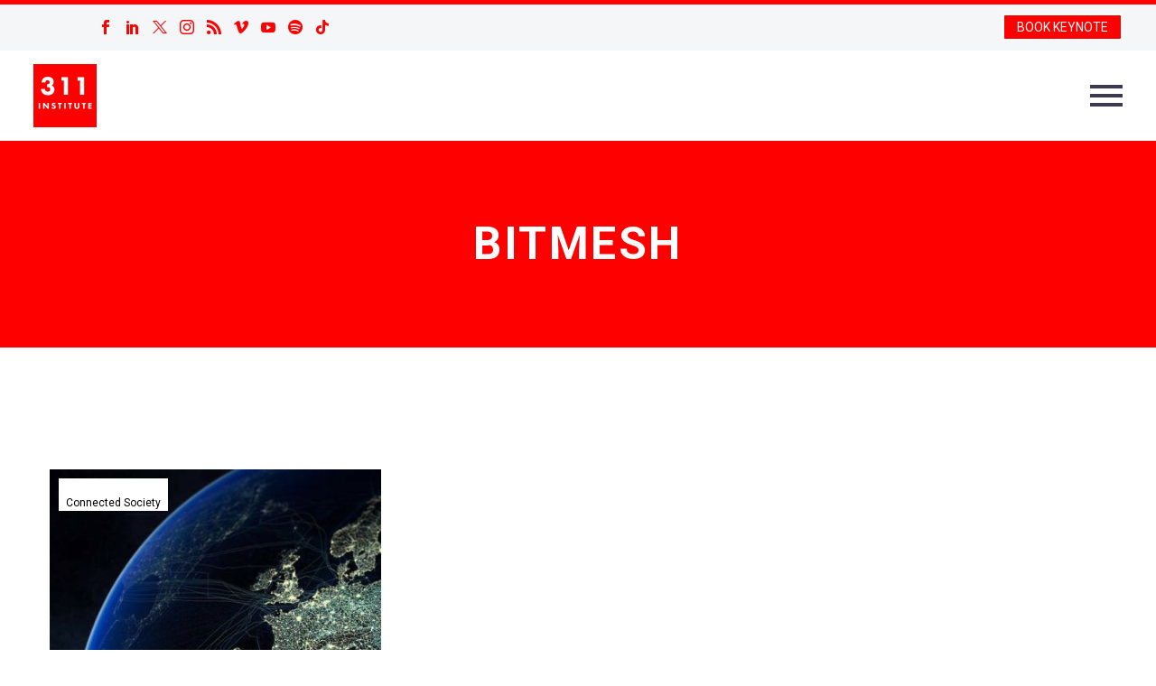

--- FILE ---
content_type: text/css
request_url: https://www.311institute.com/wp-content/plugins/video-popup-premium/css/dark-close-icon.css?ver=1768789483
body_size: -115
content:
.YouTubePopUp-Close.vp-dark-ci:before{
	color: #222 !important;
}

.vp-flex.vp-dark-bg{
	background-color: #222 !important;
}